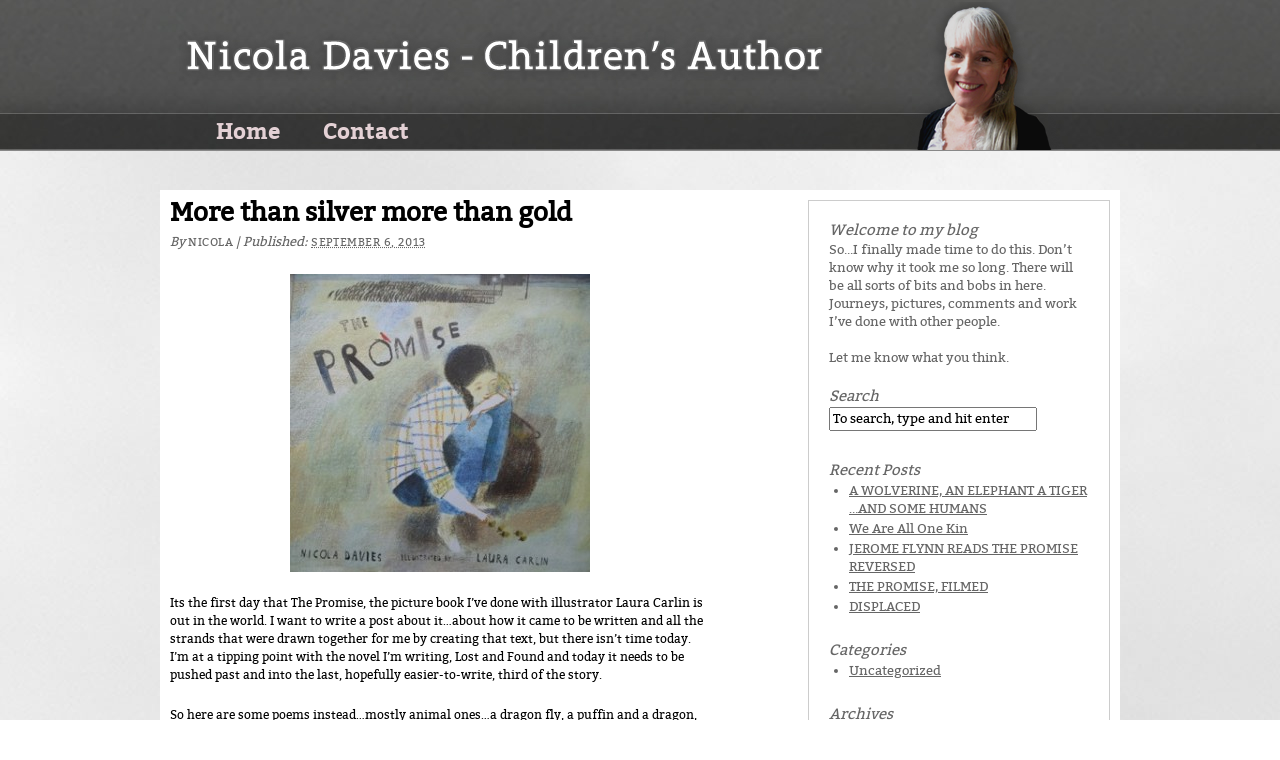

--- FILE ---
content_type: text/html; charset=UTF-8
request_url: https://nicola-davies.com/more-than-silver-more-than-gold/
body_size: 9466
content:
<!DOCTYPE html PUBLIC "-//W3C//DTD XHTML 1.0 Transitional//EN" "http://www.w3.org/TR/xhtml1/DTD/xhtml1-transitional.dtd">
<html xmlns="http://www.w3.org/1999/xhtml" lang="en-US">
<head profile="http://gmpg.org/xfn/11">
<meta http-equiv="Content-Type" content="text/html; charset=UTF-8" />
<title>More than silver more than gold</title>
<meta name="robots" content="index,follow" />
<link rel="pingback" href="https://nicola-davies.com/xmlrpc.php" />
<meta name='robots' content='max-image-preview:large' />
<link rel='dns-prefetch' href='//s.w.org' />
<link rel="alternate" type="application/rss+xml" title="Nicola Davies - Children&#039;s Author &raquo; Feed" href="https://nicola-davies.com/feed/" />
<link rel="alternate" type="application/rss+xml" title="Nicola Davies - Children&#039;s Author &raquo; Comments Feed" href="https://nicola-davies.com/comments/feed/" />
<link rel="alternate" type="application/rss+xml" title="Nicola Davies - Children&#039;s Author &raquo; More than silver more than gold Comments Feed" href="https://nicola-davies.com/more-than-silver-more-than-gold/feed/" />
		<script type="text/javascript">
			window._wpemojiSettings = {"baseUrl":"https:\/\/s.w.org\/images\/core\/emoji\/13.1.0\/72x72\/","ext":".png","svgUrl":"https:\/\/s.w.org\/images\/core\/emoji\/13.1.0\/svg\/","svgExt":".svg","source":{"concatemoji":"https:\/\/nicola-davies.com\/wp-includes\/js\/wp-emoji-release.min.js?ver=5.8.12"}};
			!function(e,a,t){var n,r,o,i=a.createElement("canvas"),p=i.getContext&&i.getContext("2d");function s(e,t){var a=String.fromCharCode;p.clearRect(0,0,i.width,i.height),p.fillText(a.apply(this,e),0,0);e=i.toDataURL();return p.clearRect(0,0,i.width,i.height),p.fillText(a.apply(this,t),0,0),e===i.toDataURL()}function c(e){var t=a.createElement("script");t.src=e,t.defer=t.type="text/javascript",a.getElementsByTagName("head")[0].appendChild(t)}for(o=Array("flag","emoji"),t.supports={everything:!0,everythingExceptFlag:!0},r=0;r<o.length;r++)t.supports[o[r]]=function(e){if(!p||!p.fillText)return!1;switch(p.textBaseline="top",p.font="600 32px Arial",e){case"flag":return s([127987,65039,8205,9895,65039],[127987,65039,8203,9895,65039])?!1:!s([55356,56826,55356,56819],[55356,56826,8203,55356,56819])&&!s([55356,57332,56128,56423,56128,56418,56128,56421,56128,56430,56128,56423,56128,56447],[55356,57332,8203,56128,56423,8203,56128,56418,8203,56128,56421,8203,56128,56430,8203,56128,56423,8203,56128,56447]);case"emoji":return!s([10084,65039,8205,55357,56613],[10084,65039,8203,55357,56613])}return!1}(o[r]),t.supports.everything=t.supports.everything&&t.supports[o[r]],"flag"!==o[r]&&(t.supports.everythingExceptFlag=t.supports.everythingExceptFlag&&t.supports[o[r]]);t.supports.everythingExceptFlag=t.supports.everythingExceptFlag&&!t.supports.flag,t.DOMReady=!1,t.readyCallback=function(){t.DOMReady=!0},t.supports.everything||(n=function(){t.readyCallback()},a.addEventListener?(a.addEventListener("DOMContentLoaded",n,!1),e.addEventListener("load",n,!1)):(e.attachEvent("onload",n),a.attachEvent("onreadystatechange",function(){"complete"===a.readyState&&t.readyCallback()})),(n=t.source||{}).concatemoji?c(n.concatemoji):n.wpemoji&&n.twemoji&&(c(n.twemoji),c(n.wpemoji)))}(window,document,window._wpemojiSettings);
		</script>
		<style type="text/css">
img.wp-smiley,
img.emoji {
	display: inline !important;
	border: none !important;
	box-shadow: none !important;
	height: 1em !important;
	width: 1em !important;
	margin: 0 .07em !important;
	vertical-align: -0.1em !important;
	background: none !important;
	padding: 0 !important;
}
</style>
	<link rel='stylesheet' id='wp-block-library-css'  href='https://nicola-davies.com/wp-includes/css/dist/block-library/style.min.css?ver=5.8.12' type='text/css' media='all' />
<link rel='stylesheet' id='thematic_style-css'  href='https://nicola-davies.com/wp-content/themes/nickblogtheme/style.css?ver=5.8.12' type='text/css' media='all' />
<script type='text/javascript' src='https://nicola-davies.com/wp-includes/js/jquery/jquery.min.js?ver=3.6.0' id='jquery-core-js'></script>
<script type='text/javascript' src='https://nicola-davies.com/wp-includes/js/jquery/jquery-migrate.min.js?ver=3.3.2' id='jquery-migrate-js'></script>
<link rel="https://api.w.org/" href="https://nicola-davies.com/wp-json/" /><link rel="alternate" type="application/json" href="https://nicola-davies.com/wp-json/wp/v2/posts/385" /><link rel="EditURI" type="application/rsd+xml" title="RSD" href="https://nicola-davies.com/xmlrpc.php?rsd" />
<link rel="wlwmanifest" type="application/wlwmanifest+xml" href="https://nicola-davies.com/wp-includes/wlwmanifest.xml" /> 

<link rel="canonical" href="https://nicola-davies.com/more-than-silver-more-than-gold/" />
<link rel='shortlink' href='https://nicola-davies.com/?p=385' />
<link rel="alternate" type="application/json+oembed" href="https://nicola-davies.com/wp-json/oembed/1.0/embed?url=https%3A%2F%2Fnicola-davies.com%2Fmore-than-silver-more-than-gold%2F" />
<link rel="alternate" type="text/xml+oembed" href="https://nicola-davies.com/wp-json/oembed/1.0/embed?url=https%3A%2F%2Fnicola-davies.com%2Fmore-than-silver-more-than-gold%2F&#038;format=xml" />

		<!-- GA Google Analytics @ https://m0n.co/ga -->
		<script>
			(function(i,s,o,g,r,a,m){i['GoogleAnalyticsObject']=r;i[r]=i[r]||function(){
			(i[r].q=i[r].q||[]).push(arguments)},i[r].l=1*new Date();a=s.createElement(o),
			m=s.getElementsByTagName(o)[0];a.async=1;a.src=g;m.parentNode.insertBefore(a,m)
			})(window,document,'script','https://www.google-analytics.com/analytics.js','ga');
			ga('create', 'UA-35257790-1', 'auto');
			ga('send', 'pageview');
		</script>

	
	<noscript>
	<!--MP Spam Be Gone Styles--><style>#mp_sbg_twitter {display:none;}</style>
	</noscript>
		<style type="text/css" id="wp-custom-css">
			.page-id-1094 .aside.main-aside {display: none;}

.page-id-1094 #container {
	width: 100%;
}

.page-id-1094 #content {
	width: 100%;
}		</style>
		</head>

<body data-rsssl=1 class="post-template-default single single-post postid-385 single-format-standard mac chrome ch131">

	<div id="wrapper" class="hfeed">

		<div id="header">

        		<div id="branding">
    
    	<div id="blog-title"><span><a href="https://nicola-davies.com/" title="Nicola Davies &#8211; Children&#039;s Author" rel="home">Nicola Davies &#8211; Children&#039;s Author</a></span></div>
    
    	<div id="blog-description"></div>

		</div><!--  #branding -->
    
    <div id="access">
    
    	<div class="skip-link"><a href="#content" title="Skip navigation to the content">Skip to content</a></div><!-- .skip-link -->
    	
    	<div class="menu"><ul id="menu-main-menu" class="sf-menu"><li id="menu-item-37" class="menu-item menu-item-type-custom menu-item-object-custom menu-item-37"><a href="https://www.nicola-davies.com/index.php">Home</a></li>
<li id="menu-item-1093" class="menu-item menu-item-type-post_type menu-item-object-page menu-item-1093"><a href="https://nicola-davies.com/contact/">Contact</a></li>
</ul></div>    	
    </div><!-- #access -->
           		
    	</div><!-- #header-->		        
    	    	
	<div id="main">

		<div id="container">
			
			<div id="content">

				<div id="nav-above" class="navigation">
				
					<div class="nav-previous"><a href="https://nicola-davies.com/some-animaly-poems/" rel="prev"><span class="meta-nav">&laquo;</span> Some Animaly Poems</a></div>
					
					<div class="nav-next"><a href="https://nicola-davies.com/words-and-pictures-on-writing-picture-books/" rel="next">Words and Pictures&#8230;on writing picture books <span class="meta-nav">&raquo;</span></a></div>
					
				</div>
					
				<div id="post-385" class="post-385 post type-post status-publish format-standard hentry category-uncategorized" > 

				

					<h1 class="entry-title">More than silver more than gold</h1>

					<div class="entry-meta">

	<span class="meta-prep meta-prep-author">By </span><span class="author vcard"><a class="url fn n" href="https://nicola-davies.com/author/nicola/" title="View all posts by Nicola">Nicola</a></span>

	<span class="meta-sep meta-sep-entry-date"> | </span>

	<span class="meta-prep meta-prep-entry-date">Published: </span><span class="entry-date"><abbr class="published" title="2013-09-06T08:54:36+0000">September 6, 2013</abbr></span>

	

</div><!-- .entry-meta -->
     				
					<div class="entry-content">
					
						<p><a href="https://nicola-davies.com/blog/wp-content/uploads/2013/09/DSC_0012.jpg"><img loading="lazy" class="aligncenter size-medium wp-image-388" alt="DSC_0012" src="https://nicola-davies.com/blog/wp-content/uploads/2013/09/DSC_0012-300x298.jpg" width="300" height="298" srcset="https://nicola-davies.com/wp-content/uploads/2013/09/DSC_0012-300x298.jpg 300w, https://nicola-davies.com/wp-content/uploads/2013/09/DSC_0012-150x150.jpg 150w, https://nicola-davies.com/wp-content/uploads/2013/09/DSC_0012.jpg 320w" sizes="(max-width: 300px) 100vw, 300px" /></a></p>
<p>Its the first day that The Promise, the picture book I&#8217;ve done with illustrator Laura Carlin is out in the world. I want to write a post about it&#8230;about how it came to be written and all the strands that were drawn together for me by creating that text, but there isn&#8217;t time today. I&#8217;m at a tipping point with the novel I&#8217;m writing, Lost and Found and today it needs to be pushed past and into the last, hopefully easier-to-write, third of the story.</p>
<p>So here are some poems instead&#8230;mostly animal ones&#8230;a dragon fly, a puffin and a dragon, but one more that doesn&#8217;t quite fit the category. I wrote it ages ago when I did a writing workshop at Keats&#8217; House in London. I was raised on John Keats&#8217; poems. My father &#8211; born in 1916 &#8211; was of a generation of Welsh schoolchildren who had to learn huge poems by heart, and he took to it with a deep delight in the sound and pattern of language. As a very small child I would sit on the edge of the bath watching him shave and he&#8217;d recite &#8216;Ode to Autumn&#8217; or to a nightingale, stopping to repeat lines and savour their feel and sound. I still love those poems and carry them with my in my heart. I think it was Helen Dunmore that wrote about the portability of poems; and its true. You can&#8217;t carry a whole book in your head but you can carry a poem, and once it&#8217;s in there it starts to change your psychic ecology. The poems and the songs that I know and can call up whenever I want are my most valuable possessions. One of my recent acquisitions, June Tabor&#8217;s version of &#8216;The Dream Factory&#8217; describes the value of this internal dreaming life. I can&#8217;t yet sing it all the way through without crying, and remembering my dad, shaving brush under his chin saying &#8216;thou  wast not born for death immortal bird, no hungry generations tread thee down..&#8217;</p>
<p><em>My father taught me how to sing,</em></p>
<p><em>To sing that dreams are everything,</em></p>
<p><em>Can&#8217;t be bought and can&#8217;t be sold</em></p>
<p><em>More than silver, more than gold.</em></p>
<p><strong>On Visting Keats’ House With A Class of Fine Children</strong></p>
<p>&nbsp;</p>
<p>Dear John</p>
<p>We visited your house today</p>
<p>Not the Swan and Hoop where you were born,</p>
<p>With hoofbeats clattering the cobbles and the creak of wheels.</p>
<p>Not your Granny’s house in the woods and meadows</p>
<p>Of old, wild Middlesex.</p>
<p>Not the apprentice room above the surgery,</p>
<p>Or the students&#8217; lodging near the hospital,</p>
<p>Where you lay awake with blood and crying in your head.</p>
<p>No. We visited you last house, on the Heath,</p>
<p>Where you found a wider sky to walk under,</p>
<p>Crickets chiruping by the Winter fireside</p>
<p>Nightingales in Summer dusks,</p>
<p>And love, of course.</p>
<p>&nbsp;</p>
<p>We weren’t invited,</p>
<p>But we thought you wouldn’t mind</p>
<p>If we sat in your study</p>
<p>In the chair, placed just as you left it,</p>
<p>Looked through your window at the sky.</p>
<p>We walked around your bed;</p>
<p>Was it so high and fluffy, John,</p>
<p>When you were here?</p>
<p>We wondered if you had to run and jump to go to sleep,</p>
<p>And if, when you were ill,</p>
<p>Your bed was just too high.</p>
<p>&nbsp;</p>
<p>It was dry today, and being Summer</p>
<p>We went into your garden</p>
<p>And tried to look as you once looked</p>
<p>With hearts as open as our eyes,</p>
<p>Noticing the details:</p>
<p>The shiney stripes of bark,</p>
<p>The minute patterning of grass blades</p>
<p>The sunlight and the shadows</p>
<p>And the wind in the trees,</p>
<p>Like change.</p>
<p>&nbsp;</p>
<p>And things have changed John.</p>
<p>Middlesex is banker country now,</p>
<p>No woods,  just roads and concrete</p>
<p>And shops that sell a world of nonsense.</p>
<p>There hasn’t been a nightingale in Hampstead</p>
<p>Since the war we call ’the last’,</p>
<p>Though why I can’t imagine,</p>
<p>Since it seems the fighting never stops.</p>
<p>&nbsp;</p>
<p>You might not even know your house,</p>
<p>A grand room stands where your back door was</p>
<p>And there’s a sort of shop,</p>
<p>Where Mrs Brawne sat darning stockings.</p>
<p>Your stairs have gone,</p>
<p>There’s no real kitchen</p>
<p>And the view beyond the garden’s blocked with houses.</p>
<p>&nbsp;</p>
<p>But there are some good things:</p>
<p>The wall that divided you from Fanny’s been demolished,</p>
<p>It’s all one big space, that you could share;</p>
<p>Just a street away the hospital could cure your illness,</p>
<p>We understand tuberculosis now</p>
<p>We have its number, we’re on its trail</p>
<p>It doesn’t win the way it used to do.</p>
<p>The medicine you left behind moved on.</p>
<p>In my class no one died from whooping cough or scarlatina</p>
<p>Polio and measles don’t maim and blind,</p>
<p>The poor don’t die of cholera, but boredom</p>
<p>And everyone can learn to read and write.</p>
<p>&nbsp;</p>
<p>And John, one other thing, it’s the reason</p>
<p>We didn’t need an invite to your home.</p>
<p>Anyone can come here now,</p>
<p>Other lives and ghosts have left their mark but</p>
<p>It&#8217;s your good spirit that they come for,</p>
<p>And your face that looks down from every wall.</p>
<p>You’re famous John,</p>
<p>Your words weren’t written on the water,</p>
<p>They’ve travelled round the word, engraved on hearts</p>
<p>My own included.</p>
<p>Your deathless nightingale, your loitering knight,</p>
<p>Your season of mists, go with me</p>
<p>And millions like me, everywhere.</p>
<p>Just like you said</p>
<p>A thing of beauty is a joy forever</p>
<p>Its loveliness increases</p>
<p>It will never pass into nothingness.</p>
<p>So as we left your house</p>
<p>We crushed lavender between our palms</p>
<p>And remembered you.</p>
<p>&nbsp;</p>
<p>&nbsp;</p>
<p>&nbsp;</p>
<p>&nbsp;</p>
<p><strong>Dragon Fly</strong></p>
<p>It’s an odd apprenticeship</p>
<p>Terrorising tadpoles</p>
<p>In the pond’s murk.</p>
<p>&nbsp;</p>
<p>Forget princes, crowns and swordfights,</p>
<p>Your trade here is water fleas,</p>
<p>Hog-lice, sticklebacks.</p>
<p>&nbsp;</p>
<p>There’s no treasure to be won, no gold.</p>
<p>Just silver bells of spider silk,</p>
<p>Necklaces of toad spawn.</p>
<p>&nbsp;</p>
<p>Fire won’t light underwater</p>
<p>So your killing’s done stone cold,</p>
<p>Just grab and smash.</p>
<p>&nbsp;</p>
<p>Each body contributes to your bulk,</p>
<p>And you shed your tight skin</p>
<p>Only to outgrow another.</p>
<p>&nbsp;</p>
<p>The seasons pass, years too,</p>
<p>In twilight, slaughter, ruthless growth,</p>
<p>Without fairy tales.</p>
<p>&nbsp;</p>
<p>Is it true you’ll split</p>
<p>Your dull costume and fly off,</p>
<p>Igniting in the sunshine?</p>
<div></div>
<div>
<p>&nbsp;</p>
<p><b>  Puffin</b></p>
<p>Parrot beaked</p>
<p>Flipper winged</p>
<p>I fly through the sea</p>
<p>&nbsp;</p>
<p>Zip! Zip!</p>
<p>I row my body</p>
<p>Easy as sunlight</p>
<p>&nbsp;</p>
<p>Down where</p>
<p>The sand eels shivver</p>
<p>Into my grasp.</p>
<p>&nbsp;</p>
<p>Up now,</p>
<p>That’s the hard part,</p>
<p>Flying in thin air.</p>
<p>&nbsp;</p>
<p>Tired out,</p>
<p>I drop under the thrift</p>
<p>With my silver whiskers.</p>
<div>
<p><strong>The Black Ram</strong></p>
<p>&nbsp;</p>
<p>After the blizzard</p>
<p>Frost fell silent</p>
<p>To grip the snow</p>
<p>&nbsp;</p>
<p>Nothing spoke or moved</p>
<p>Save the old ram,</p>
<p>Growling and butting.</p>
<p>&nbsp;</p>
<p>A mad speck of black</p>
<p>In all the white</p>
<p>Fighting death.</p>
<p>&nbsp;</p>
<p>Smashing frozen drifts</p>
<p>With spiral horns</p>
<p>Like galaxies.</p>
<p>&nbsp;</p>
<p>Exploding walls of ice</p>
<p>In broken showers</p>
<p>Like stars,</p>
<p>&nbsp;</p>
<p>He freed his five ewes</p>
<p>And lead them bleating,</p>
<p>Down the hill.</p>
<p>&nbsp;</p>
<p>It was his last fight</p>
<p>His bones bleach white</p>
<p>On the hillside.</p>
<p>&nbsp;</p>
<p>His wool makes birds’ nests.</p>
<p>Under the long grass</p>
<p>His horns curl.</p>
<p>&nbsp;</p>
<p>But down the cwm</p>
<p>Ten new lambs drop,</p>
<p>In the bluebells.</p>
<p>&nbsp;</p>
<p><strong> </strong></p>
<p><strong>The Cave</strong></p>
<p>&nbsp;</p>
<p>I didn’t choose to go inside,</p>
<p>The rain and lightening drove me</p>
<p>And I had a torch</p>
<p>&nbsp;</p>
<p>At first, I was afraid,</p>
<p>But my beam found only darkness</p>
<p>And a few bones.</p>
<p>&nbsp;</p>
<p>The air was hot as breath.</p>
<p>It smelt of struck matches</p>
<p>And roast lamb.</p>
<p>&nbsp;</p>
<p>There was no dampness</p>
<p>No dripping stalactites, just dry stone</p>
<p>And sand underfoot.</p>
<p>&nbsp;</p>
<p>Wearily I sank down,</p>
<p>The wall worn smooth behind my head</p>
<p>And like a pillow.</p>
<p>&nbsp;</p>
<p>I dreamed of fire,</p>
<p>Warm and red in the stormy night</p>
<p>And of wings, enfolding.</p>
<p>&nbsp;</p>
<p>At dawn, I crept away,</p>
<p>And left behind the great, soft breathing,</p>
<p>The scatter of scales.</p>
<p>&nbsp;</p>
<p>&nbsp;</p>
<p><b> </b></p>
</div>
</div>

												
					</div><!-- .entry-content -->
					
					<div class="entry-utility">

						<span class="cat-links">This entry was posted in <a href="https://nicola-davies.com/category/uncategorized/" rel="category tag">Uncategorized</a></span>. Bookmark the <a title="Permalink to More than silver more than gold" href="https://nicola-davies.com/more-than-silver-more-than-gold/">permalink</a>. Trackbacks are closed, but you can <a class="comment-link" title="Post a comment" href="#respond">post a comment</a>.

					</div><!-- .entry-utility -->
					
				</div><!-- #post -->
		
			<div id="nav-below" class="navigation">
				<div class="nav-previous"><a href="https://nicola-davies.com/some-animaly-poems/" rel="prev"><span class="meta-nav">&laquo;</span> Some Animaly Poems</a></div>
				<div class="nav-next"><a href="https://nicola-davies.com/words-and-pictures-on-writing-picture-books/" rel="next">Words and Pictures&#8230;on writing picture books <span class="meta-nav">&raquo;</span></a></div>
			</div>

								
				<div id="comments">
	
					
											
				<div id="respond" class="comment-respond">
		<h3 id="reply-title" class="comment-reply-title">Post a Comment <small><a rel="nofollow" id="cancel-comment-reply-link" href="/more-than-silver-more-than-gold/#respond" style="display:none;">Cancel reply</a></small></h3><form action="https://nicola-davies.com/wp-comments-post.php" method="post" id="commentform" class="comment-form"><p class="comment-notes">Your email is <em>never</em> published nor shared. Required fields are marked <span class="required">*</span></p><div id="form-section-comment" class="form-section"><div class="form-label"><label for="comment">Comment</label></div><div class="form-textarea"><textarea id="comment" name="comment" cols="45" rows="8" tabindex="6" aria-required="true"></textarea></div></div><!-- #form-section-comment .form-section --><div id="form-allowed-tags" class="form-section"><p><span>You may use these <abbr title="HyperText Markup Language">HTML</abbr> tags and attributes</span> <code>&lt;a href=&quot;&quot; title=&quot;&quot;&gt; &lt;abbr title=&quot;&quot;&gt; &lt;acronym title=&quot;&quot;&gt; &lt;b&gt; &lt;blockquote cite=&quot;&quot;&gt; &lt;cite&gt; &lt;code&gt; &lt;del datetime=&quot;&quot;&gt; &lt;em&gt; &lt;i&gt; &lt;q cite=&quot;&quot;&gt; &lt;s&gt; &lt;strike&gt; &lt;strong&gt; </code></p></div><div id="form-section-author" class="form-section"><div class="form-label"><label for="author">Name</label> <span class="required">*</span></div><div class="form-input"><input x-autocompletetype="name-full" id="author" name="author" type="text" value="" size="30" maxlength="20" tabindex="3" aria-required='true' /></div></div><!-- #form-section-author .form-section -->
<div id="form-section-email" class="form-section"><div class="form-label"><label for="email">Email</label> <span class="required">*</span></div><div class="form-input"><input x-autocompletetype="email" id="email" name="email" type="email" value="" size="30" maxlength="50" tabindex="4" aria-required='true' /></div></div><!-- #form-section-email .form-section -->
<div id="form-section-url" class="form-section"><div class="form-label"><label for="url">Website</label></div><div class="form-input"><input id="url" name="url" type="url" value="" size="30" maxlength="50" tabindex="5" /></div></div><!-- #form-section-url .form-section -->
<!-- 30,290 Spam Comments Blocked so far by Spam Free Wordpress version 2.2.6 located at https://www.toddlahman.com/shop/simple-comments/ -->
<p><input type='text' value='V7TdgikgP5yU' onclick='this.select()' size='20' />
		<b>* Copy This Password *</b></p><p><input type='text' name='passthis' id='passthis' value='' size='20' />
		<b>* Type Or Paste Password Here *</b></p><input type='text' id='mp_sbg_twitter' name='mp_sbg_twitter' autocomplete='off' tabindex='-1' placeholder='Twitter Username' /><div id="mp_sbg_insert"></div>		<script>
		document.getElementById('mp_sbg_insert').innerHTML += '<p><label for="mp_sbg_checkbox">Please UNCHECK to prove YOU ARE human. Thank you. </label><input type="checkbox" id="mp_sbg_checkbox" name="mp_sbg_checkbox" checked /></p>';
		document.getElementById('mp_sbg_twitter').style.display = "none";
		</script>
		<noscript>
		<p><label for='mp_sbg_pw'>Please copy this password: </label><input type='text' id='mp_sbg_pw' name='mp_sbg_pw' value='mp697748672f3c6' /></p><p><label for='mp_sbg_cpw'>Please paste the password here: </label><input type='text' id='mp_sbg_cpw' name='mp_sbg_cpw' value='' /></p>		</noscript>
		<input type="hidden" id="mp_sbg_email" name="mp_sbg_email" value="" /><p class="form-submit"><input name="submit" type="submit" id="submit" class="submit" value="Post Comment" /> <input type='hidden' name='comment_post_ID' value='385' id='comment_post_ID' />
<input type='hidden' name='comment_parent' id='comment_parent' value='0' />
</p></form>	</div><!-- #respond -->
		
				</div><!-- #comments -->
				
						
			</div><!-- #content -->
			
			 
		</div><!-- #container -->
		

		<div id="primary" class="aside main-aside">

			<ul class="xoxo">

				<li id="text-2" class="widgetcontainer widget_text"><h3 class="widgettitle">Welcome to my blog</h3>
			<div class="textwidget"><p>So...I finally  made time to do this. Don’t know why it took me so long. There will be all sorts of bits and bobs in here. Journeys, pictures, comments and work I’ve done with other people. </p>
<p>Let me know what you think.</p>
</div>
		</li><li id="search-2" class="widgetcontainer widget_search"><h3 class="widgettitle"><label for="s">Search</label></h3>

						<form id="searchform" method="get" action="https://nicola-davies.com/">

							<div>
								<input id="s" name="s" type="text" value="To search, type and hit enter" onfocus="if (this.value == 'To search, type and hit enter') {this.value = '';}" onblur="if (this.value == '') {this.value = 'To search, type and hit enter';}" size="32" tabindex="1" />

								<input id="searchsubmit" name="searchsubmit" type="submit" value="Search" tabindex="2" />
							</div>

						</form>

					</li>
		<li id="recent-posts-2" class="widgetcontainer widget_recent_entries">
		<h3 class="widgettitle">Recent Posts</h3>

		<ul>
											<li>
					<a href="https://nicola-davies.com/a-wolverine-an-elephant-a-tiger-and-some-humans/">A WOLVERINE, AN ELEPHANT A TIGER &#8230;AND SOME HUMANS</a>
									</li>
											<li>
					<a href="https://nicola-davies.com/we-are-all-one-kin/">We Are All One Kin</a>
									</li>
											<li>
					<a href="https://nicola-davies.com/ferome-flynn-reads-the-promise-reversed/">JEROME FLYNN READS  THE PROMISE REVERSED</a>
									</li>
											<li>
					<a href="https://nicola-davies.com/the-promise-filmed/">THE PROMISE, FILMED</a>
									</li>
											<li>
					<a href="https://nicola-davies.com/displaced/">DISPLACED</a>
									</li>
					</ul>

		</li><li id="categories-2" class="widgetcontainer widget_categories"><h3 class="widgettitle">Categories</h3>

			<ul>
					<li class="cat-item cat-item-1"><a href="https://nicola-davies.com/category/uncategorized/">Uncategorized</a>
</li>
			</ul>

			</li><li id="archives-2" class="widgetcontainer widget_archive"><h3 class="widgettitle">Archives</h3>

			<ul>
					<li><a href='https://nicola-davies.com/2022/02/'>February 2022</a></li>
	<li><a href='https://nicola-davies.com/2021/06/'>June 2021</a></li>
	<li><a href='https://nicola-davies.com/2020/09/'>September 2020</a></li>
	<li><a href='https://nicola-davies.com/2019/12/'>December 2019</a></li>
	<li><a href='https://nicola-davies.com/2019/11/'>November 2019</a></li>
	<li><a href='https://nicola-davies.com/2018/07/'>July 2018</a></li>
	<li><a href='https://nicola-davies.com/2018/04/'>April 2018</a></li>
	<li><a href='https://nicola-davies.com/2017/11/'>November 2017</a></li>
	<li><a href='https://nicola-davies.com/2017/09/'>September 2017</a></li>
	<li><a href='https://nicola-davies.com/2017/05/'>May 2017</a></li>
	<li><a href='https://nicola-davies.com/2017/04/'>April 2017</a></li>
	<li><a href='https://nicola-davies.com/2017/01/'>January 2017</a></li>
	<li><a href='https://nicola-davies.com/2016/12/'>December 2016</a></li>
	<li><a href='https://nicola-davies.com/2016/11/'>November 2016</a></li>
	<li><a href='https://nicola-davies.com/2016/10/'>October 2016</a></li>
	<li><a href='https://nicola-davies.com/2016/06/'>June 2016</a></li>
	<li><a href='https://nicola-davies.com/2016/05/'>May 2016</a></li>
	<li><a href='https://nicola-davies.com/2016/04/'>April 2016</a></li>
	<li><a href='https://nicola-davies.com/2015/12/'>December 2015</a></li>
	<li><a href='https://nicola-davies.com/2015/05/'>May 2015</a></li>
	<li><a href='https://nicola-davies.com/2015/04/'>April 2015</a></li>
	<li><a href='https://nicola-davies.com/2014/12/'>December 2014</a></li>
	<li><a href='https://nicola-davies.com/2014/11/'>November 2014</a></li>
	<li><a href='https://nicola-davies.com/2014/09/'>September 2014</a></li>
	<li><a href='https://nicola-davies.com/2014/08/'>August 2014</a></li>
	<li><a href='https://nicola-davies.com/2014/06/'>June 2014</a></li>
	<li><a href='https://nicola-davies.com/2014/04/'>April 2014</a></li>
	<li><a href='https://nicola-davies.com/2014/02/'>February 2014</a></li>
	<li><a href='https://nicola-davies.com/2014/01/'>January 2014</a></li>
	<li><a href='https://nicola-davies.com/2013/12/'>December 2013</a></li>
	<li><a href='https://nicola-davies.com/2013/09/'>September 2013</a></li>
	<li><a href='https://nicola-davies.com/2013/08/'>August 2013</a></li>
	<li><a href='https://nicola-davies.com/2013/07/'>July 2013</a></li>
	<li><a href='https://nicola-davies.com/2013/04/'>April 2013</a></li>
	<li><a href='https://nicola-davies.com/2013/02/'>February 2013</a></li>
	<li><a href='https://nicola-davies.com/2013/01/'>January 2013</a></li>
	<li><a href='https://nicola-davies.com/2012/12/'>December 2012</a></li>
	<li><a href='https://nicola-davies.com/2012/11/'>November 2012</a></li>
	<li><a href='https://nicola-davies.com/2012/10/'>October 2012</a></li>
	<li><a href='https://nicola-davies.com/2012/09/'>September 2012</a></li>
	<li><a href='https://nicola-davies.com/2012/08/'>August 2012</a></li>
	<li><a href='https://nicola-davies.com/2012/07/'>July 2012</a></li>
	<li><a href='https://nicola-davies.com/2012/06/'>June 2012</a></li>
			</ul>

			</li>
				</ul>

		</div><!-- #primary .aside -->

				
		</div><!-- #main -->
    	
    	<div id="footer">	
        	
        	    
	<div id="siteinfo">        

   			<a href="https://www.nicola-davies.com/about.php">About</a><a href="#">Blog</a><a href="https://www.nicola-davies.com/contact.php">Contact</a>
  
            	<a href="http://www.facebook.com/pages/Nicola-Davies/111104712248156?nr=108597912505264"><img src="https://www.nicola-davies.com/blog/wp-content/themes/nickblogtheme/images/facebook.png" width="50" height="50" alt="facebook" /></a>
           		<a href="http://twitter.com/nicolakidsbooks"><img src="https://www.nicola-davies.com/blog/wp-content/themes/nickblogtheme/images/twitter.png" width="70" height="40" alt="twitter" /></a>
   

	</div><!-- #siteinfo -->
	
   	        	
		</div><!-- #footer -->
    	
	</div><!-- #wrapper .hfeed -->
<script type='text/javascript' src='https://nicola-davies.com/wp-includes/js/comment-reply.min.js?ver=5.8.12' id='comment-reply-js'></script>
<script type='text/javascript' src='https://nicola-davies.com/wp-includes/js/hoverIntent.js?ver=5.8.12' id='hoverIntent-js'></script>
<script type='text/javascript' src='https://nicola-davies.com/wp-content/themes/thematic/library/scripts/superfish.js?ver=1.4.8' id='superfish-js'></script>
<script type='text/javascript' src='https://nicola-davies.com/wp-content/themes/thematic/library/scripts/supersubs.js?ver=0.2b' id='supersubs-js'></script>
<script type='text/javascript' src='https://nicola-davies.com/wp-content/themes/thematic/library/scripts/thematic-dropdowns.js?ver=1.0' id='thematic-dropdowns-js'></script>
<script type='text/javascript' id='icwp-wpsf-login_guard-js-extra'>
/* <![CDATA[ */
var shield_vars_login_guard = {"strings":{"select_action":"Please select an action to perform.","are_you_sure":"Are you sure?","absolutely_sure":"Are you absolutely sure?"},"comps":{"login_guard":{"form_selectors":["#loginform"],"uniq":"6977486718d3a","cbname":"icwp-wpsf-5b9b977a65342","strings":{"label":"I'm a human.","alert":"Please check the box to show us you're a human.","loading":"Loading"},"flags":{"gasp":true}}}};
/* ]]> */
</script>
<script type='text/javascript' src='https://nicola-davies.com/wp-content/plugins/wp-simple-firewall/assets/dist/shield-login_guard.bundle.js?ver=19.0.7&#038;mtime=1708244461' id='icwp-wpsf-login_guard-js'></script>
<script type='text/javascript' id='icwp-wpsf-notbot-js-extra'>
/* <![CDATA[ */
var shield_vars_notbot = {"strings":{"select_action":"Please select an action to perform.","are_you_sure":"Are you sure?","absolutely_sure":"Are you absolutely sure?"},"comps":{"notbot":{"ajax":{"not_bot":{"action":"shield_action","ex":"capture_not_bot","exnonce":"26e6db4b72","ajaxurl":"https:\/\/nicola-davies.com\/wp-admin\/admin-ajax.php","_wpnonce":"f77b8f2421","_rest_url":"https:\/\/nicola-davies.com\/wp-json\/shield\/v1\/action\/capture_not_bot?exnonce=26e6db4b72&_wpnonce=f77b8f2421"},"not_bot_nonce":{"action":"shield_action","ex":"capture_not_bot_nonce","ajaxurl":"https:\/\/nicola-davies.com\/wp-admin\/admin-ajax.php","_wpnonce":"f77b8f2421","_rest_url":"https:\/\/nicola-davies.com\/wp-json\/shield\/v1\/action\/capture_not_bot_nonce?_wpnonce=f77b8f2421"}},"flags":{"required":true}}}};
/* ]]> */
</script>
<script type='text/javascript' src='https://nicola-davies.com/wp-content/plugins/wp-simple-firewall/assets/dist/shield-notbot.bundle.js?ver=19.0.7&#038;mtime=1708244461' id='icwp-wpsf-notbot-js'></script>
<script type='text/javascript' src='https://nicola-davies.com/wp-includes/js/wp-embed.min.js?ver=5.8.12' id='wp-embed-js'></script>

</body>
</html>

--- FILE ---
content_type: text/css
request_url: https://nicola-davies.com/wp-content/themes/nickblogtheme/style.css?ver=5.8.12
body_size: 292
content:
/*   
Theme Name: Nick's blog theme
Theme URI: http://www.tomshooter.com/nicola-davies.com/blog/wp-content/themes/nickblogtheme
Description: Theme for Nicola Davies blog
Author: Tom Shooter
Author URI: http://www.tomshooter.com
Template: thematic
Version: 1.0
Tags: white, three-columns, two-columns, fixed-width, theme-options, left-sidebar, right-sidebar, threaded-comments, sticky-post, microformats
License: GNU General Public License v2.0
License URI: http://www.gnu.org/licenses/gpl-2.0.html

.
The Thematic Theme is copyright Ian Stewart http://themeshaper.com/
This work, like WordPress, is released under GNU General Public License, version 2 (GPL).
.

*/

/* Reset browser defaults */
@import url('../thematic/library/styles/reset.css');

/* Apply basic typography styles */
@import url('../thematic/library/styles/typography.css');

/* Apply a basic layout */
@import url('../thematic/library/layouts/2c-r-fixed.css');

/* Apply basic image styles */
@import url('../thematic/library/styles/images.css');

/* Apply default theme styles and colors */
/* copy of default.css in thematic library*/
@import url('newstyles.css');

/* Prepare theme for plugins */
@import url('../thematic/library/styles/plugins.css');




--- FILE ---
content_type: text/css
request_url: https://nicola-davies.com/wp-content/themes/nickblogtheme/newstyles.css
body_size: 3126
content:
/* =Global Elements
-------------------------------------------------------------- */
body, input, textarea {
    font:12px BitterRegular;
    line-height:18px;
}

#wrapper {
    background-image: url(images/background_main.jpg);
}
    
p, ul, ol, dd, pre {
    margin-bottom:22px;
}
pre, code {
	font:14px Monaco, monospace;
	line-height:22px;
}
blockquote {
    color:#666;
    font-style:italic;
}
table {
    border:1px solid #ccc;
    border-width:1px 1px 0 1px;
    font-size:13px;
    line-height:18px;
    margin:0 0 22px 0;
    text-align:left;
}
caption {
    text-align:left;
}
tr {
    border-bottom:1px solid #ccc;
}
th, td {
    padding: .7em 1.25em;
}
hr {
    background-color:#ccc;
    border:0;
    height:1px;
    margin-bottom:22px;
}
.ie7 hr {
	background-color:transparent;
	color:#ccc;
}
a:link {
    color:#004B91;
}
a:visited {
    color:#743399;
}
a:active,
a:hover {
    color: #FF4B33;
}

/* fonts
-------------------------------------------------------------- */

@font-face {
    font-family: 'BitterRegular';
    src: url('fonts/Bitter-Regular-webfont.eot');
    src: url('fonts/Bitter-Regular-webfont.eot?#iefix') format('embedded-opentype'),
         url('fonts/Bitter-Regular-webfont.woff') format('woff'),
         url('fonts/Bitter-Regular-webfont.ttf') format('truetype'),
         url('fonts/Bitter-Regular-webfont.svg#BitterRegular') format('svg');
    font-weight: normal;
    font-style: normal;

}

@font-face {
    font-family: 'BitterItalic';
    src: url('fonts/Bitter-Italic-webfont.eot');
    src: url('fonts/Bitter-Italic-webfont.eot?#iefix') format('embedded-opentype'),
         url('fonts/Bitter-Italic-webfont.woff') format('woff'),
         url('fonts/Bitter-Italic-webfont.ttf') format('truetype'),
         url('fonts/Bitter-Italic-webfont.svg#BitterItalic') format('svg');
    font-weight: normal;
    font-style: normal;

}

@font-face {
    font-family: 'BitterBold';
    src: url('fonts/Bitter-Bold-webfont.eot');
    src: url('fonts/Bitter-Bold-webfont.eot?#iefix') format('embedded-opentype'),
         url('fonts/Bitter-Bold-webfont.woff') format('woff'),
         url('fonts/Bitter-Bold-webfont.ttf') format('truetype'),
         url('fonts/Bitter-Bold-webfont.svg#BitterBold') format('svg');
    font-weight: normal;
    font-style: normal;

}

/* =Header
-------------------------------------------------------------- */

#header {
    z-index:2;
    background-image: url(images/header_background1.jpg); 
    height: 150px;
    border-bottom: 1px solid #888;
}
/*#branding {
    padding:88px 0 44px 0;
}*/
#blog-title {
    background-image: url(images/pagetitle.png);
    background-repeat: no-repeat;
    background-position: 0px 2px;
    font-family: BitterRegular;
    font-size:40px;
    position: relative;
    height:150px;
    width: 940px;
    text-indent: -2000px;
}
#blog-title a {
    color:#fff;
    text-decoration:none;
}
#blog-title a:active,
#blog-title a:hover {
    color: #FF4B33;
}
#blog-description {
    color:#666;
    font-size:13px;
    font-style:italic;
}

/* =Menu
-------------------------------------------------------------- */

.skip-link {
    display:none;
}
#access {
    height:32px;
    font-family: BitterBold;
    font-size:22px;
    overflow:visible;
    z-index:100;
    position: relative;
    top: -40px;
    padding-left: 47px;
}
/*** ESSENTIAL STYLES ***/
.sf-menu, .sf-menu * {
	margin:0;
	padding:0;
	list-style:none;
}
.sf-menu {
	line-height:1.0;
}
.sf-menu ul {
	position:absolute;
	top:-999em;
	width:10em; /* left offset of submenus need to match (see below) */
}
.sf-menu ul li {
	width:100%;
}
.sf-menu li:hover {
	visibility:inherit; /* fixes IE7 'sticky bug' */
}
.sf-menu li {
	float:left;
	position:relative;
}
.sf-menu a {
	display:block;
	position:relative;
}
.sf-menu li:hover ul,
.sf-menu li.sfHover ul {
	left:0;
	top:2.5em; /* match top ul list item height */
	z-index:99;
}
ul.sf-menu li:hover li ul,
ul.sf-menu li.sfHover li ul {
	top:-999em;
}
ul.sf-menu li li:hover ul,
ul.sf-menu li li.sfHover ul {
	left:10em; /* match ul width */
	top:0;
}
ul.sf-menu li li:hover li ul,
ul.sf-menu li li.sfHover li ul {
	top:-999em;
}
ul.sf-menu li li li:hover ul,
ul.sf-menu li li li.sfHover ul {
	left:10em; /* match ul width */
	top:0;
}

/*** THEMATIC SKIN ***/
.sf-menu {
	float:left;
	margin-left:1px;
}
.sf-menu a {
  	/*border-color:#CCCCCC;
    border-style:solid;
    border-width:1px;*/
	padding:9px 22px;
	text-decoration:none;
	margin-left:-1px;
	color: #E4D1D5;
}
.ie7 .sf-menu a {
	width:100%;
}
.sf-menu .current-menu-item a,
.sf-menu .current-menu-parent a,
.sf-menu .current-menu-ancestor a,
.sf-menu .current-post-ancestor a,
.sf-menu .current_page_item a,
.sf-menu .current_page_ancestor a,
.sf-menu .current_page_parent a {
    /*border-bottom-color:#fff;*/
    color: #fff;
}
.sf-menu a, .sf-menu a:visited  { /* visited pseudo selector so IE6 applies text colour*/
	color: #E4D1D5;
}
/*.sf-menu li {
	background:#fff;
}
.sf-menu li li {
	background:#fff;
}
.sf-menu li li li {
	background:#9AAEDB;
}*/
.sf-menu li:hover, .sf-menu li.sfHover,
.sf-menu a:focus, .sf-menu a:hover, .sf-menu a:active {
    /*background:#fafafa;
	outline: 0;
    border-bottom-color:#ccc;*/
    color: #fff;
}
.sf-menu ul {
    border-bottom:1px solid #ccc;
}
.sf-menu li:hover ul,
.sf-menu li.sfHover ul {
	top:32px; /* overriding essential styles */
}
.sf-menu ul ul {
    margin-top:0;
}
.sf-menu ul a {
    background:#fafafa;
	border-bottom:none;
}
.sf-menu ul a:hover {
    color: #FF4B33;
}

/* =Content
-------------------------------------------------------------- */
#container {
    background-color: #fff;
}

#main {
    clear:both;
    padding:10px 0 22px 0;
    margin-bottom: -22px;
    background-color: #fff;
}
.page-title {
    font-size:13px;
    line-height:18px;
    padding:0 0 44px 0;
}
.attachment .page-title {
    font-style:italic;
}
.page-title a {
    color:#666;
    text-decoration:none;
}
.page-title a:active,
.page-title a:hover {
    color: #AB60A0;
}
.page-title span {
    font-style:italic;
}
.page-title .meta-nav {
    font-style:normal;
}
.hentry {
    padding:0 0 22px 0;
}
.single .hentry {
    padding:0;
}
.home #content .sticky {
    border:1px solid #ccc;
    margin:0 0 66px 0;
    padding:22px 20px 0 20px;
}
.entry-title {
    font-family:BitterRegular, Arial,sans-serif;
    font-size:26px;
    font-weight:bold;
    line-height:26px;
    padding:0 0 7px 0;
}
.entry-title a {
    color:#000;
    text-decoration:none;
}
.entry-title a:active,
.entry-title a:hover {
    color: #AB60A0;
}
.entry-meta {
    color:#666;
    font-size:13px;
    font-style:italic;
    line-height:18px;
}
.entry-meta .author {
}
.entry-meta .n, .entry-meta .nickname {
    font-size:11px;
    font-style:normal;
    letter-spacing:0.05em;
    text-transform:uppercase;
}
.entry-meta a {
    color:#666;
    text-decoration:none;
}
.entry-meta a:active,
.entry-meta a:hover {
    color: #AB60A0;
}
.entry-meta abbr {
    border:none;
    cursor:text;
    font-size:11px;
    font-style:normal;
    letter-spacing:0.05em;
    text-transform:uppercase;
}
.entry-content {
    padding:22px 0 0 0;
}
.entry-content h1,
.entry-content h2 {
    font-family:BitterRegular,Arial,sans-serif;
    font-size:19px;
    font-weight:bold;
    padding:28px 0 14px 0;
}
.entry-content h3 {
    font-size:17px;
    font-style:italic;
    padding:28px 0 14px 0;
}
.entry-content h4 {
    font-size:11px;
    font-family:BitterRegular,Arial,sans-serif;
    font-weight:bold;
    text-transform:uppercase;
    letter-spacing:0.05em;
}
.entry-content table {
    margin-left:1px;
}
.entry-content embed {
    margin:0 0 22px 0;
}
.entry-utility {
	clear:both;
    color:#666;
    font-size:13px;
    line-height:18px;
    margin:0 0 44px 0;
}
.entry-utility a {
    color:#666;
    font-style:italic;
    text-decoration:none;
}
.entry-utility a:active,
.entry-utility a:hover {
    color: #AB60A0;
}
.page .edit-link {
	clear:both;
	display:block;
}
.page-link {
	clear:both;
    font-size:13px;
    font-weight:bold;
    line-height:18px;
    margin:0 0 22px 0;
    padding:22px 0 0 0;
    word-spacing:0.5em;
}
.page-link a {
    border:1px solid #ccc;
    color:#666;
    font-weight:normal;
    padding:0.5em 0.75em;
    text-decoration:none;
}
.page-link a:active,
.page-link a:hover {
    color: #AB60A0;
    
}
ul#links-page,
ul#archives-page {
    list-style:none;
    margin-left:0;
    overflow:hidden;
}
li.content-column {
    float:left;
    margin-right:20px;
    width:45%;
}
#author-info {
    margin:0 0 44px 0;
    overflow:hidden;
}
#author-info .avatar {
    float:left;
    margin:.3em 1em 0 0;
}


/* =Attachments
-------------------------------------------------------------- */

.attachment-jpeg #container,
.attachment-png #container {
    width:100%;
}
.attachment-jpeg #content,
.attachment-png #content {
    width:930px;
}
.attachment-jpeg #comments,
.attachment-png #comments {
    width:540px;
    overflow:hidden;
}
.attachment-jpeg .main-aside,
.attachment-png .main-aside {
    display:none;    
}


/* =Navigation
-------------------------------------------------------------- */

.navigation {
    color:#666;
    font-size:13px;
    line-height:18px;
    margin:0px 0 22px 0;
    overflow:hidden;
}
.navigation a {
    color:#666;
    font-style:italic;
    text-decoration:none;
}
.navigation a:active,
.navigation a:hover {
    color: #AB60A0;
}
.navigation .meta-nav {
    font-style:normal;
}
.nav-previous {
	float: left;
	width:50%;
}
.nav-next {
	float: right;
	width:50%;
	text-align:right;
}
#nav-above,#nav-below {
	width: 100%;
}
#nav-above {
    display:none;
}
.paged #nav-above {
    display:block;
    padding:0 0 44px 0;
}


/* =Comments
-------------------------------------------------------------- */

#comments {
	clear:both;
    padding:22px 0 0 0;
}
#comments,
#comments input,
#comments textarea {
    font-size:13px;
    line-height:18px;
}
#comments code {
    font-size:12px;
    line-height:18px;
}
#comments h3 {
    font-family:BitterRegular,Arial,sans-serif;
    font-size:15px;
    font-weight:bold;
    line-height:22px;
    padding:0 0 18px 0;
}
#comments-list {
    border:1px solid #ccc;
    border-bottom:none;
    margin:0 0 18px;
}
#comments-list h3 {
	padding-bottom: 0;
}
#comments-list,
#comments-list ul {
    list-style:none;
}
#comments-list ul,
#comments-list ol {
    padding-bottom: 18px;
}
#comments-list ul ul,
#comments-list ol ol,
#comments-list ul ul ul,
#comments-list ol ol ol {
    padding-bottom:0;
}
#comments-list .comment {
    background:#fafafa;
    border-bottom:1px solid #ccc;
    padding:18px 1.5em 0 1.5em;
    position:relative;
}
#comments-list li.alt {
    background:#fff;
}
#comments-list li.bypostauthor {
    background:#FFFFCC;
}
#comments-list ul .comment {
    border:1px solid #ccc;
    margin:0 0 18px 0;
}
#comments-list li .avatar {
    position:absolute;
    top:22px;
    left:1.5em;
    width:36px;
    height:36px;
}
#comments-list .comment-author {
    font-weight:bold;
    padding:9px 0 0 46px;
}
#comments-list .comment-meta {
    color:#666;
    font-size:11px;
    padding:0 0 9px 46px;
}
#comments-list .comment-meta a {
    color:#666;
    font-style:italic;
    text-decoration:none;
}
#comments-list .comment-meta a:active,
#comments-list .comment-meta a:hover {
    color: #FF4B33;
}
.comment-reply-link {
    font-size:11px;
    padding:0 0 18px 0;
    text-align:right;
}
.comment-reply-link a {
    color:#666;
    font-style:italic;
    text-decoration:none;
}
.comment-reply-link a:active,
.comment-reply-link a:hover {
    color: #AB60A0;
}
.comment-navigation {
    font-weight:bold;
	padding: 18px 0 24px;
    margin-right:0.5em;
}
.comment-navigation a {
    border:1px solid #ccc;
    color:#666;
    font-weight:normal;
    padding:0.5em 0.75em;
    text-decoration:none;
}
.comment-navigation a:active,
.comment-navigation a:hover {
    color: #AB60A0;
}
.comment-navigation a,
.comment-navigation span {
    margin-right:0.5em;
}
#trackbacks-list .comment-content {
    position:absolute;
    left:-10000px;
}
#respond {
    background:#fff;
    margin-bottom:22px;
    overflow:hidden;
    padding:18px 0 0 0;
    position:relative;
}
#comments-list #respond {
    border-bottom:1px solid #ccc;
    margin:0 0 18px 0;
    padding:18px 1.5em;
}
#comments-list ul #respond {
    border:1px solid #ccc;
    margin:0;
}
#cancel-comment-reply {
    font-size:11px;
    position:absolute;
    top:18px;
    right:1.5em;
}
#cancel-comment-reply a {
    color:#666;
}
#respond .required {
    color:#FF4B33;
    font-weight:bold;
}
.form-section label {
    font-size:11px;
}
.form-section input {
    margin:0 0 18px 0;
    width:98%;
}
.form-section textarea {
    width:99%;
}
#form-allowed-tags p {
    color:#666;
    font-size:11px;
    margin:0;    
}
#form-allowed-tags span {
    font-style:italic;
}
#form-allowed-tags code {
    font-size:11px;
    line-height:normal;
}
.form-submit {
    padding:18px 0 0 0;
    text-align:right;
}
.subscribe-to-comments {
    color:#666;
    float:left;
    font-size:11px;
    margin:0;
    padding:18px 0 0 0;
}
.solo-subscribe-to-comments {
    color:#666;
    font-size:11px;
    padding:18px 0 0 0;
}
.comment_license {
    color:#666;
    clear:both;
    font-size:11px;
    margin:0;
    padding:18px 0 0 0;
}


/* =Asides, Sidebars & Widget-Ready Areas
-------------------------------------------------------------- */

.aside,
.aside input {
    font-size:13px;
    line-height:18px;
    margin-bottom:6px;
}
.aside p,
.aside ul,
.aside ol,
.aside dd,
.aside pre {
    margin-bottom:18px;
}
.aside pre,
.aside code {
    font-size:12px;
    line-height:18px;
}
.aside .current-menu-item a,
.aside .current_page_item a {
    color: #FF4B33;
}
.aside .current-menu-item .menu-item a,
.aside .current_page_item .menu-item a {
    color:#666;
}
.aside .current-menu-item .menu-item a:hover,
.aside .current-menu-item .menu-item a:active,
.aside .current_page_item .menu-item a:hover,
.aside .current_page_item .menu-item a:active {
    color: #AB60A0;
}
.aside {
    color:#666;
}
.aside a {
    color:#666;
}
.aside a:active,
.aside a:hover {
    color: #AB60A0;
}
.aside h3 {
    font-size:15px;
    font-style:italic;
    line-height:22px;
}
.aside h3 a {
    text-decoration:none;
}
.aside caption {
    font-size:11px;
    font-family:BitterRegular,Arial,sans-serif;
    font-weight:bold;
    text-transform:uppercase;
    letter-spacing:0.05em;
}
.aside ul {
    list-style:none;
    margin-left:0;
}
.aside ul ul {
    list-style:disc;
    margin:0 0 22px 20px;
}
.aside ul ul li {
    padding:1px 0;
}
.aside ul ul ul {
    margin-bottom:0;
}
.aside form,
.aside table {
    margin-bottom:22px;
}
.aside table {
    border:none;
}
.aside thead {
    border:1px solid #ccc;
}
.aside tbody {
    border:1px solid #ccc;
}
.aside th, .aside td {
    border-right:1px solid #ccc;
    padding:.25em .8em;
}
.aside tfoot tr {
    border:none;
}
.aside tfoot td {
    border-color:transparent;
}
.widget_tag_cloud {
    margin:0 0 22px 0;
}
.aside #searchsubmit {
	display: none;	
}
/*
    Main Asides
*/
.main-aside ul {
    padding:0 20px;
}
.main-aside h3 {
}
.main-aside ul ul {
    padding:0;
}
#primary {
    border:1px solid #ccc;
    padding:18px 0 0 0;
    margin-bottom:22px;
}
/*
    Content Asides
*/
#content .aside {
    border:1px solid #ccc;
    margin:0 0 22px 0;
    padding:18px 0 0 0;
}
#content .aside ul {
    padding:0 20px;
}
#content .aside h3 {
    font-family:BitterRegular,Georgia,serif;
    font-weight:normal;
    font-size:17px;
    font-style:italic;
    padding:0 0 7px 0;
    text-transform:none;
}
#content .aside ul ul {
    padding:0;
}
/*
    Footer Asides
*/
#subsidiary {
    padding:33px 0 0 0;    
}


/* =Footer
-------------------------------------------------------------- */

#footer {
    border-top:1px solid #ccc;
    margin-top:22px;
    background-image: url(images/footer_background.jpg);
    background-repeat: repeat-x;
    text-align: center;
}
#siteinfo {
    color:#666;
    font-size:1.4em;
    line-height:18px;
    padding:22px 0 44px 0;
}
#siteinfo a {
    color:#E4D1D5;
    text-decoration: none;
    padding-right: 20px;
}
#siteinfo a:active,
#siteinfo a:hover {
    color: #FFF;
}

#footer img {
	float: right;
	margin-right: 10px;
	margin-top: 0;
}

--- FILE ---
content_type: text/plain
request_url: https://www.google-analytics.com/j/collect?v=1&_v=j102&a=1938691366&t=pageview&_s=1&dl=https%3A%2F%2Fnicola-davies.com%2Fmore-than-silver-more-than-gold%2F&ul=en-us%40posix&dt=More%20than%20silver%20more%20than%20gold&sr=1280x720&vp=1280x720&_u=IEBAAEABAAAAACAAI~&jid=85222274&gjid=960613535&cid=1607603151.1769425000&tid=UA-35257790-1&_gid=1071069276.1769425000&_r=1&_slc=1&z=1190142940
body_size: -451
content:
2,cG-G9JQC9S2DG